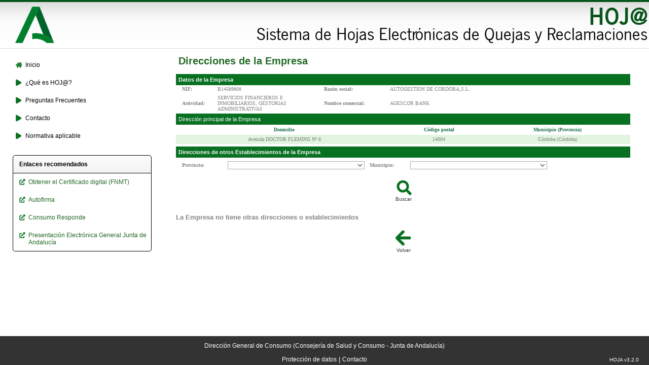

--- FILE ---
content_type: text/css
request_url: https://ws231.juntadeandalucia.es/hoja/styles/comun/calendar.css;jsessionid=CC18D9BE8B27680F6C41C820060479E8
body_size: 6411
content:
DIV.calendar {
	POSITION: relative
}

.calendar {
	BORDER-RIGHT: #556 1px solid;
	BORDER-TOP: #556 1px solid;
	FONT-SIZE: 11px;
	BACKGROUND: #eef;
	BORDER-LEFT: #556 1px solid;
	CURSOR: default;
	COLOR: #000;
	BORDER-BOTTOM: #556 1px solid;
	FONT-FAMILY: tahoma, verdana, sans-serif
}

.calendar TABLE {
	BORDER-RIGHT: #556 1px solid;
	BORDER-TOP: #556 1px solid;
	FONT-SIZE: 11px;
	BACKGROUND: #eef;
	BORDER-LEFT: #556 1px solid;
	CURSOR: default;
	COLOR: #000;
	BORDER-BOTTOM: #556 1px solid;
	FONT-FAMILY: tahoma, verdana, sans-serif
}

.calendar .button {
	PADDING-RIGHT: 2px;
	PADDING-LEFT: 2px;
	FONT-WEIGHT: bold;
	PADDING-BOTTOM: 2px;
	COLOR: #000;
	PADDING-TOP: 2px;
	TEXT-ALIGN: center
}

.calendar .nav {
	
}

.calendar THEAD .title {
	PADDING-RIGHT: 2px;
	PADDING-LEFT: 2px;
	FONT-WEIGHT: bold;
	BACKGROUND: #fff;
	PADDING-BOTTOM: 2px;
	COLOR: #000;
	PADDING-TOP: 2px;
	TEXT-ALIGN: center
}

.calendar THEAD .headrow {
	BACKGROUND: #778;
	COLOR: #fff
}

.calendar THEAD .daynames {
	BACKGROUND: #bdf
}

.calendar THEAD .name {
	PADDING-RIGHT: 2px;
	PADDING-LEFT: 2px;
	PADDING-BOTTOM: 2px;
	COLOR: #000;
	PADDING-TOP: 2px;
	BORDER-BOTTOM: #556 1px solid;
	TEXT-ALIGN: center
}

.calendar THEAD .weekend {
	COLOR: #a66
}

.calendar THEAD .hilite {
	BORDER-RIGHT: #04f 1px solid;
	PADDING-RIGHT: 1px;
	BORDER-TOP: #04f 1px solid;
	PADDING-LEFT: 1px;
	PADDING-BOTTOM: 1px;
	BORDER-LEFT: #04f 1px solid;
	COLOR: #000;
	PADDING-TOP: 1px;
	BORDER-BOTTOM: #04f 1px solid;
	BACKGROUND-COLOR: #aaf
}

.calendar THEAD .active {
	PADDING-RIGHT: 0px;
	PADDING-LEFT: 2px;
	PADDING-BOTTOM: 0px;
	PADDING-TOP: 2px;
	BACKGROUND-COLOR: #77c
}

.calendar TBODY .day {
	PADDING-RIGHT: 4px;
	PADDING-LEFT: 2px;
	PADDING-BOTTOM: 2px;
	WIDTH: 2em;
	COLOR: #456;
	PADDING-TOP: 2px;
	TEXT-ALIGN: right
}

.calendar TBODY .othermonth {
	FONT-SIZE: 80%;
	COLOR: #bbb
}

.calendar TBODY .oweekend {
	COLOR: #fbb
}

.calendar TABLE .wn {
	BORDER-RIGHT: #000 1px solid;
	PADDING-RIGHT: 3px;
	PADDING-LEFT: 2px;
	BACKGROUND: #bdf;
	PADDING-BOTTOM: 2px;
	PADDING-TOP: 2px
}

.calendar TBODY .rowhilite TD {
	BACKGROUND: #def
}

.calendar TBODY .rowhilite TD.wn {
	BACKGROUND: #eef
}

.calendar TBODY TD.hilite {
	BORDER-RIGHT: #bbb 1px solid;
	PADDING-RIGHT: 3px;
	BORDER-TOP: #bbb 1px solid;
	PADDING-LEFT: 1px;
	BACKGROUND: #def;
	PADDING-BOTTOM: 1px;
	BORDER-LEFT: #bbb 1px solid;
	PADDING-TOP: 1px;
	BORDER-BOTTOM: #bbb 1px solid
}

.calendar TBODY TD.active {
	PADDING-RIGHT: 2px;
	PADDING-LEFT: 2px;
	BACKGROUND: #cde;
	PADDING-BOTTOM: 0px;
	PADDING-TOP: 2px
}

.calendar TBODY TD.selected {
	BORDER-RIGHT: #000 1px solid;
	PADDING-RIGHT: 3px;
	BORDER-TOP: #000 1px solid;
	PADDING-LEFT: 1px;
	FONT-WEIGHT: bold;
	BACKGROUND: #fff;
	PADDING-BOTTOM: 1px;
	BORDER-LEFT: #000 1px solid;
	COLOR: #000;
	PADDING-TOP: 1px;
	BORDER-BOTTOM: #000 1px solid
}

.calendar TBODY TD.weekend {
	COLOR: #a66
}

.calendar TBODY TD.today {
	FONT-WEIGHT: bold;
	COLOR: #00f
}

.calendar TBODY .disabled {
	COLOR: #999
}

.calendar TBODY .emptycell {
	VISIBILITY: hidden
}

.calendar TBODY .emptyrow {
	DISPLAY: none
}

.calendar TFOOT .footrow {
	BACKGROUND: #556;
	COLOR: #fff;
	TEXT-ALIGN: center
}

.calendar TFOOT .ttip {
	PADDING-RIGHT: 1px;
	BORDER-TOP: #556 1px solid;
	PADDING-LEFT: 1px;
	BACKGROUND: #fff;
	PADDING-BOTTOM: 1px;
	COLOR: #445;
	PADDING-TOP: 1px
}

.calendar TFOOT .hilite {
	BORDER-RIGHT: #04f 1px solid;
	PADDING-RIGHT: 1px;
	BORDER-TOP: #04f 1px solid;
	PADDING-LEFT: 1px;
	BACKGROUND: #aaf;
	PADDING-BOTTOM: 1px;
	BORDER-LEFT: #04f 1px solid;
	COLOR: #000;
	PADDING-TOP: 1px;
	BORDER-BOTTOM: #04f 1px solid
}

.calendar TFOOT .active {
	PADDING-RIGHT: 0px;
	PADDING-LEFT: 2px;
	BACKGROUND: #77c;
	PADDING-BOTTOM: 0px;
	PADDING-TOP: 2px
}

.calendar .combo {
	BORDER-RIGHT: #655 1px solid;
	BORDER-TOP: #655 1px solid;
	DISPLAY: none;
	FONT-SIZE: 90%;
	BACKGROUND: #def;
	LEFT: 0px;
	BORDER-LEFT: #655 1px solid;
	WIDTH: 4em;
	CURSOR: default;
	COLOR: #000;
	BORDER-BOTTOM: #655 1px solid;
	POSITION: absolute;
	TOP: 0px
}

.calendar .combo .label {
	PADDING-RIGHT: 1px;
	PADDING-LEFT: 1px;
	PADDING-BOTTOM: 1px;
	PADDING-TOP: 1px;
	TEXT-ALIGN: center
}

.calendar .combo .label-IEfix {
	PADDING-RIGHT: 1px;
	PADDING-LEFT: 1px;
	PADDING-BOTTOM: 1px;
	PADDING-TOP: 1px;
	TEXT-ALIGN: center
}

.calendar .combo .label-IEfix {
	WIDTH: 4em
}

.calendar .combo .hilite {
	BACKGROUND: #acf
}

.calendar .combo .active {
	BORDER-TOP: #46a 1px solid;
	FONT-WEIGHT: bold;
	BACKGROUND: #eef;
	BORDER-BOTTOM: #46a 1px solid
}

.calendar TD.time {
	PADDING-RIGHT: 0px;
	BORDER-TOP: #000 1px solid;
	PADDING-LEFT: 0px;
	PADDING-BOTTOM: 1px;
	PADDING-TOP: 1px;
	BACKGROUND-COLOR: #f4f0e8;
	TEXT-ALIGN: center
}

.calendar TD.time .hour {
	BORDER-RIGHT: #889 1px solid;
	PADDING-RIGHT: 3px;
	BORDER-TOP: #889 1px solid;
	PADDING-LEFT: 4px;
	FONT-WEIGHT: bold;
	PADDING-BOTTOM: 0px;
	BORDER-LEFT: #889 1px solid;
	PADDING-TOP: 0px;
	BORDER-BOTTOM: #889 1px solid;
	BACKGROUND-COLOR: #fff
}

.calendar TD.time .minute {
	BORDER-RIGHT: #889 1px solid;
	PADDING-RIGHT: 3px;
	BORDER-TOP: #889 1px solid;
	PADDING-LEFT: 4px;
	FONT-WEIGHT: bold;
	PADDING-BOTTOM: 0px;
	BORDER-LEFT: #889 1px solid;
	PADDING-TOP: 0px;
	BORDER-BOTTOM: #889 1px solid;
	BACKGROUND-COLOR: #fff
}

.calendar TD.time .ampm {
	BORDER-RIGHT: #889 1px solid;
	PADDING-RIGHT: 3px;
	BORDER-TOP: #889 1px solid;
	PADDING-LEFT: 4px;
	FONT-WEIGHT: bold;
	PADDING-BOTTOM: 0px;
	BORDER-LEFT: #889 1px solid;
	PADDING-TOP: 0px;
	BORDER-BOTTOM: #889 1px solid;
	BACKGROUND-COLOR: #fff
}

.calendar TD.time .ampm {
	TEXT-ALIGN: center
}

.calendar TD.time .colon {
	PADDING-RIGHT: 2px;
	PADDING-LEFT: 3px;
	FONT-WEIGHT: bold;
	PADDING-BOTTOM: 0px;
	PADDING-TOP: 0px
}

.calendar TD.time SPAN.hilite {
	BORDER-LEFT-COLOR: #000;
	BORDER-BOTTOM-COLOR: #000;
	COLOR: #fff;
	BORDER-TOP-COLOR: #000;
	BACKGROUND-COLOR: #667;
	BORDER-RIGHT-COLOR: #000
}

.calendar TD.time SPAN.active {
	BORDER-LEFT-COLOR: #f00;
	BORDER-BOTTOM-COLOR: #f00;
	COLOR: #0f0;
	BORDER-TOP-COLOR: #f00;
	BACKGROUND-COLOR: #000;
	BORDER-RIGHT-COLOR: #f00
}